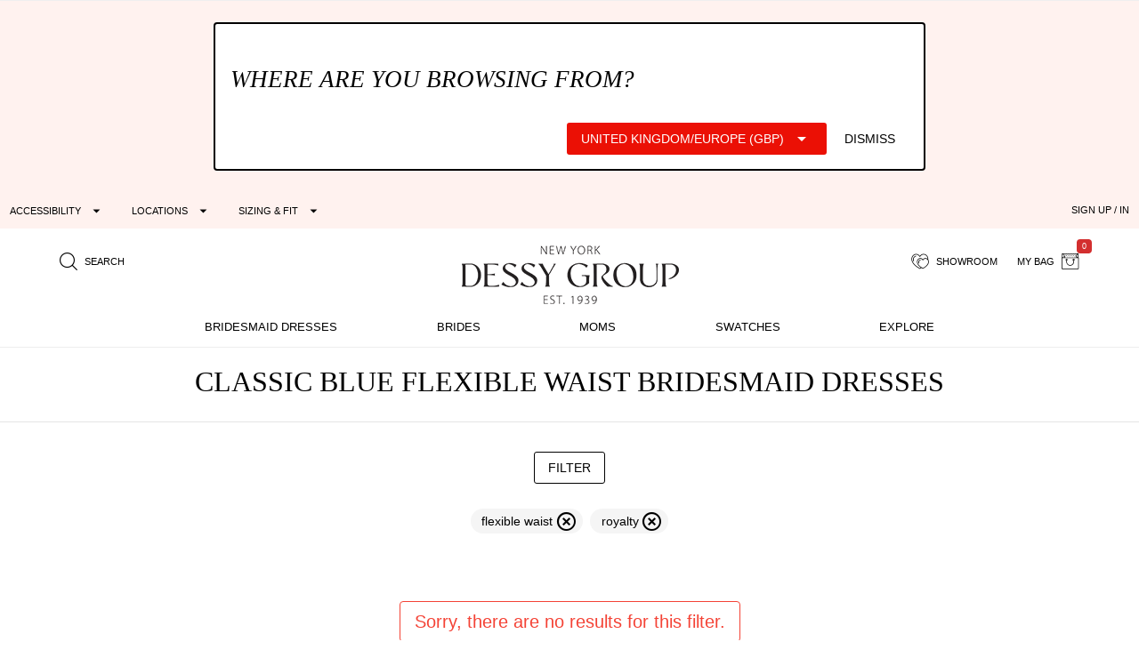

--- FILE ---
content_type: application/javascript; charset=UTF-8
request_url: https://prod.dessy.dev/dessy-statics/js/webpackPLP.b94ccbc6.js
body_size: 5149
content:
(window["webpackJsonp"]=window["webpackJsonp"]||[]).push([[47],{"2f627":function(t,e,r){"use strict";r.d(e,"a",(function(){return s}));r("14d9");function s(t,e,r){var s=[];let a=0;return r.forEach((function(r){a++,a>=t&&a<=e&&s.push(r)})),s}},9349:function(t,e,r){"use strict";r.r(e);var s=function(){var t=this,e=t._self._c;return e("div",[t.ProductListingData.IsLoaded?t.ProductListingData.IsHealthy?e("div",[e("div",{domProps:{innerHTML:t._s(t.ProcessHeaderImages(t.ProductListingData.PageHeaderHtml))}}),e("q-layout",{attrs:{view:"lHh lpR fFf"}},[e("FilterContainer",{attrs:{ShowFilter:t.ShowFilter,FilterData:t.ProductListingData.ProductFilterResponse,FilterOptions:t.ProductListingData.FilterOptions},on:{StateChanged:t.FilterDrawerChanged}}),t.IsBMDress&&t.IsFirstPage&&t.ShowExtraFamilyColors&&t.HasItems?[!t.IsColor&&t.ShowColorFamilySwatches?e("ColorFamily",{attrs:{SubUrl:"/in-stock/bridesmaid-dresses",ColorFamilies:t.ProductListingData.ProductFilterResponse.ColorFamilies}}):e("div",{staticClass:"q-pa-md text-center max-width-1500 max-centered"},t._l(t.ProductListingData.ProductFilterResponse.Colors,(function(r){return e("smart-link",{key:r.Id,staticClass:"swatch-basics round-swatch",class:t.SwatchSize(r),style:"display: inline-block; background-color:#"+r.HexColor,attrs:{title:"styles in "+r.Name,"data-pattern-id":r.Id,to:t.ColorSpecificUrl(r)}})})),1)]:t._e(),e("div",{staticClass:"q-pa-sm flex flex-center"},[t.ShowFilterButton?e("q-btn",{staticClass:"q-ma-md",attrs:{label:"filter",color:"lm-darkest",outline:""},on:{click:function(e){t.ShowFilter=!t.ShowFilter}}}):e("div",{staticClass:"fit"},[t._e()],1),e("q-pagination",{directives:[{name:"show",rawName:"v-show",value:t.ProductListingData.ProductFilterResponse.TotalPages>1,expression:"ProductListingData.ProductFilterResponse.TotalPages > 1"}],staticClass:"q-ma-md",attrs:{"aria-label":"Pagination","to-fn":t.PaginationTo,color:"white","text-color":"black","active-color":t.PaginationColor(),"active-text-color":"white",flat:"",max:t.ProductListingData.ProductFilterResponse.TotalPages,"max-pages":5,"boundary-numbers":!0,"direction-links":!1,"icon-prev":"keyboard_arrow_left","icon-next":"keyboard_arrow_right"},model:{value:t.CurrentPage,callback:function(e){t.CurrentPage=e},expression:"CurrentPage"}})],1),t.ShowBuckets?e("div",{staticClass:"q-px-md q-pt-md q-ma-md",staticStyle:{border:"solid 1px #eee"},on:{click:t.SaveDebugFilter}},[t._l(t.BucketsFilterArray,(function(r,s){return e("div",{key:s,staticClass:"q-mr-md q-mb-md",staticStyle:{display:"inline-block"},attrs:{Item:r}},[e("q-badge",{staticClass:"q-pa-sm",staticStyle:{"border-radius":"5px"},attrs:{color:"light-blue-2","text-color":"black"}},[t._v(t._s(r))])],1)})),t.IsColorFamily?e("q-badge",{staticClass:"q-pa-sm",staticStyle:{"border-radius":"5px"},attrs:{color:"blue-grey-7","text-color":"white"}},[t._v(t._s(t.ColorFamily))]):t._e(),t.IsColor?e("q-badge",{staticClass:"q-pa-sm",staticStyle:{"border-radius":"5px"},attrs:{color:"indigo-2","text-color":"black"}},[t._v(t._s(t.Color))]):t._e()],2):t._e(),t.IsFirstPage&&t.ShowFilterButton?e("div",{staticClass:"row flex-center"},t._l(t.ProductListingData.ProductFilterResponse.RemovableFilterOptions,(function(r){return e("smart-link",{key:r.Term,attrs:{to:r.Url,"aria-label":"remove filter "+r.Name}},[e("q-chip",{attrs:{"icon-right":"cancel",color:"lm-grey-2","text-color":"lm-darkest"}},["colorfamily"==r.Type?e("q-avatar",{class:t.ChipColor(r.Name)}):t._e(),t._v("\n            "+t._s(t.ChipText(r.Type,r.Name))+"\n    ")],1)],1)})),1):t._e(),e("br",{staticStyle:{clear:"both"}}),t.HasItems?e("div",[e("div",{staticClass:"max-centered max-width-1600"},[e("Products",{attrs:{ForceLazyLoad:!1,ShowOtherColors:t.ShowExtraColors,Items:t.GetSubset(1,12,t.ProductListingData.ProductFilterResponse.Items),ImageSize:t.ImageSize,ImageModifier:t.ImageModifier,OuterClasses:"row",ItemClasses:t.CssClass}}),t.ProductListingData.ProductFilterResponse.Items.length>12?e("div",[t.ShowFlippityAd?e("div",{staticClass:"text-center q-my-lg",staticStyle:{"font-size":"1.1em"}},[e("div",{staticClass:"q-px-sm q-pb-md"},[e("div",{staticClass:"row max-centered max-width-600 q-pa-md",staticStyle:{border:"solid 2px #efefef"}},[e("div",{staticClass:"col-xs-2 col-md-3"},[e("div",{staticClass:"row items-center",staticStyle:{height:"100%"}},[e("div",{staticClass:"col-12 text-right q-pr-md"},[e("img",{staticClass:"max-centered swing-flippity",staticStyle:{"max-width":"55px"},attrs:{src:"https://res.cloudinary.com/dessy/image/upload/v1758733670/s/i/assets/flippity-finger_oyumma.png"}})])])]),e("div",{staticClass:"col-xs-8 q-pt-xs col-md-6",staticStyle:{"font-size":".9em"}},[e("strong",[t._v("Flippity: A New Way To Shop")]),e("br"),t._v("\n                 Your dream dress is a swipe away.\n            ")]),e("div",{staticClass:"col-xs-2 col-md-3"},[e("div",{staticClass:"row items-center",staticStyle:{height:"100%"}},[e("q-btn",{attrs:{outline:"",dense:"",color:"lm-darkest",label:"Try It Now",type:"a",href:"/flip-bridesmaid-dresses/?src=plp-tryflippitynewshop"}})],1)])])])]):t._e(),e("Products",{attrs:{ForceLazyLoad:!0,ShowOtherColors:t.ShowExtraColors,Items:t.GetSubset(13,999,t.ProductListingData.ProductFilterResponse.Items),ImageSize:t.ImageSize,ImageModifier:t.ImageModifier,OuterClasses:"row",ItemClasses:t.CssClass}})],1):t._e()],1)]):e("div",{staticClass:"text-center"},[e("q-badge",{staticClass:"text-1d25em q-pa-md q-my-xl",attrs:{outline:"",color:"red",label:"Sorry, there are no results for this filter."}})],1),e("div",{staticClass:"row max-width-500 q-mb-xl max-centered"},[e("div",{staticClass:"col-xs-6 q-pa-sm"},[t.ShowRelativeButton(-1)?e("q-btn",{directives:[{name:"ripple",rawName:"v-ripple"}],staticClass:"text-lm-darkest bg-lm-grey-lightest full-width",staticStyle:{border:"solid 1px #888"},attrs:{to:t.GetPaginatedUrlRelative(-1),flat:""}},[e("q-icon",{attrs:{name:"keyboard_arrow_left",alt:"previous page arrow"}}),t._v(" previous\n                ")],1):t._e()],1),e("div",{staticClass:"col-xs-6 q-pa-sm"},[t.ShowRelativeButton(1)?e("q-btn",{directives:[{name:"ripple",rawName:"v-ripple"}],staticClass:"text-lm-darkest bg-lm-grey-lightest full-width",staticStyle:{border:"solid 1px #888"},attrs:{to:t.GetPaginatedUrlRelative(1),flat:""}},[t._v("\n                  next "),e("q-icon",{attrs:{name:"keyboard_arrow_right",alt:"next page arrow"}})],1):t._e()],1)]),1===t.CurrentPage&&t.HasItems?e("div",{staticClass:"q-mx-lg"},[e("div",{class:t.FooterClasses,domProps:{innerHTML:t._s(t.ProductListingData.PageFooterHtml)}})]):t._e(),t.HasItems?e("q-separator",{staticClass:"q-my-xl"}):t._e(),t.HasItems?e("div",{staticClass:"text-center text-lm-darkest q-mb-xl keyboard-hint"},[t._v("\n              Hint - you can use your keyboard to:\n              "),e("div",{staticClass:"q-mt-sm"},[e("q-icon",{staticClass:"keyboard-box q-mx-sm",staticStyle:{"margin-top":"-4px"},attrs:{name:"icon-cheveron-left"}}),e("q-icon",{staticClass:"keyboard-box",staticStyle:{"margin-top":"-4px"},attrs:{name:"icon-cheveron-right"}}),t._v("\n                to move between pages,\n                "),e("span",{staticClass:"keyboard-box text-d85em q-ml-xs"},[t._v("F")]),t._v(" to load the filter,\n                "),e("span",{staticClass:"keyboard-box text-d85em q-ml-xs"},[t._v("R")]),t._v(" to jump down one row\n              ")],1)]):t._e()],2)],1):e("div",{staticClass:"q-pa-xl text-center"},[t._m(0)]):e("div",{staticClass:"text-center",staticStyle:{"font-size":"2em","line-height":"5em"}},[t._v("\n    loading\n  ")])])},a=[function(){var t=this,e=t._self._c;return e("div",{staticStyle:{padding:"40px 20px"}},[e("div",{staticStyle:{"max-width":"250px",margin:"20px auto"}}),e("h1",{staticStyle:{"font-style":"italic","text-align":"center"}},[t._v("We've Experienced an Issue")]),e("div",{staticStyle:{"text-align":"center"}},[t._v("Please "),e("a",{staticStyle:{color:"black"},attrs:{href:"javascript:location.reload()"}},[t._v("try again")]),t._v(" or "),e("a",{staticStyle:{color:"black"},attrs:{href:"/"}},[t._v("visit our homepage")])])])}];r("14d9");function i(t,e,r){if(null==e||0===e.length)return{};const s=e.map((function(t,e){return{"@type":"ListItem",position:e+1,url:r+t.DetailsUrl,name:t.Name,image:"https://static.dessy.com"+t.Image.replace("-imagesize","-xbig")}}));return{plpItemList:{type:"application/ld+json",innerHTML:JSON.stringify({"@context":"https://schema.org","@type":"ItemList",name:t,itemListOrder:"https://schema.org/ItemListOrderAscending",numberOfItems:e.length,itemListElement:s})}}}var o=r("2f627"),l=r("a5f2"),n=function(){var t=this,e=t._self._c;return e("div",{staticClass:"text-center q-mt-lg"},t._l(t.ComputedColors,(function(r){return e("CircleSwatch",{key:r.Url,staticClass:"q-pa-none q-mb-md text-uppercase text-overline",attrs:{ColorName:r.ColorName,ColorClass:r.ColorClass,Url:t.SubUrl+"-in-"+r.Url}})})),1)},c=[],u=r("b82d"),d={props:{ColorFamilies:Array,SubUrl:String},components:{CircleSwatch:u["a"]},computed:{ComputedColors:function(){const t=this;let e=[];return this.Colors.forEach((function(r){t.ColorFamilies.includes(r.ColorName.toLowerCase().substring(0,r.ColorName.length-1))&&e.push(r)})),e}},data(){return{Colors:[{ColorName:"Pinks",ColorClass:"cf-bg-pink",Url:"pinks/"},{ColorName:"Reds",ColorClass:"cf-bg-red",Url:"reds/"},{ColorName:"Oranges",ColorClass:"cf-bg-orange",Url:"oranges/"},{ColorName:"Yellows",ColorClass:"cf-bg-yellow",Url:"yellows/"},{ColorName:"Greens",ColorClass:"cf-bg-green",Url:"greens/"},{ColorName:"Blues",ColorClass:"cf-bg-blue",Url:"blues/"},{ColorName:"Purples",ColorClass:"cf-bg-purple",Url:"purples/"},{ColorName:"Browns",ColorClass:"cf-bg-brown",Url:"browns/"},{ColorName:"Neutrals",ColorClass:"cf-bg-neutral",Url:"neutrals/"},{ColorName:"Blacks",ColorClass:"cf-bg-black",Url:"blacks/"},{ColorName:"Grays",ColorClass:"cf-bg-gray",Url:"grays/"},{ColorName:"Whites",ColorClass:"cf-bg-white",Url:"whites/"},{ColorName:"Nudes",ColorClass:"cf-bg-nude",Url:"nude/"},{ColorName:"Florals",ColorClass:"cf-bg-print",Url:"florals/"}]}}},g=d,h=r("2877"),m=Object(h["a"])(g,n,c,!1,null,null,null),p=m.exports,C={name:"PageIndex",components:{FilterContainer:()=>Promise.all([r.e(92),r.e(178)]).then(r.bind(null,"64a9")),SuitShopFilter:()=>Promise.all([r.e(3),r.e(141)]).then(r.bind(null,"41e5")),Products:()=>r.e(119).then(r.bind(null,"8174")),ColorFamily:p},meta(){return{title:this.ProductListingData.IsHealthy?this.PageTitle:"Loading Data",script:this.ProductListingData.IsHealthy?i(this.PageTitle,this.ProductListingData.ProductFilterResponse.Items,"https://"+this.CanonicalHostname):{},meta:{description:{name:"description",content:this.ProductListingData.IsHealthy?this.MetaDescription:"Loading Data"},ogtitle:{property:"og:title",content:this.ProductListingData.IsHealthy?this.PageTitle:"Loading Data"},ogdesc:{property:"og:description",content:this.ProductListingData.IsHealthy?this.MetaDescription:"Loading Data"}}}},preFetch({store:t,currentRoute:e,previousRoute:r,redirect:s,ssrContext:a}){if(t.state.Structure.UseLazyContent)return null;{const r=t.state.Structure.SiteLocale.SiteCountryCode,s=t.state.Structure.SiteLocale.SiteCurrencyCode,a=t.state.Account.IsAuthenticated;var i=t.dispatch("ProductListings/GET_PRODUCT_LISTING_DATA",{IsAuthenticated:a,CountryCode:r,CurrencyCode:s,Url:e.fullPath});return i.catch((function(){})),i}},destroyed(){document.onkeydown=null,document.onkeyup=null},mounted(){const t=17,e=91,r=18;this.$store.state.Structure.UseLazyContent?this.LoadPage():this.RegisterGA4();var s=this;document.onkeyup=function(a){if(s.AnyModalOpen)return;a=a||window.event;const i=a.keyCode;s.CtrlCmdActive=!1,i!==t&&i!==e||(s.CtrlCmdActive=!1),i===r&&(s.AltKeyActive=!1)},document.onkeydown=function(a){if(s.AnyModalOpen)return;a=a||window.event;const i=37,o=39,l=70,n=49,c=48,u=82,d=a.keyCode,g=d===r,h=d===t||d===e;h?s.CtrlCmdActive=!0:g||s.AltKeyActive?s.AltKeyActive=!0:(d===c?s.CurrentPage=s.ProductListingData.ProductFilterResponse.TotalPages:d===n?s.CurrentPage=1:d!==u||s.CtrlCmdActive?d===i&&s.CurrentPage>1?s.PreviousPage():d===o&&s.CurrentPage<s.ProductListingData.ProductFilterResponse.TotalPages?s.NextPage():d!==l||s.CtrlCmdActive||(s.ShowFilter=!s.ShowFilter):s.ScrollToNextRow(),s.CtrlCmdActive&&!h&&(s.CtrlCmdActive=!1))},Object(l["a"])(this.$store,["favorites"]),window.fbq("track","ViewContent"),window.pintrk("track","viewcategory")},props:{Url:String,QS:Object,Page:Number,ImageModifier:{default:"",type:String},ImageSize:{default:"big",type:String},CssClass:String},watch:{FullUrl(){this.LoadPage()}},computed:{IsFirstPage(){return 1===this.CurrentPage},CanonicalHostname(){return this.$store.state.Structure.CanonicalHostname},ShowFlippityAd(){return this.IsBMDress},ShowFilterButton(){return!this.IsTuxedosAndSuits},IsTuxedosAndSuits(){return this.BucketsFilterArray.includes("tuxedosandsuits")},HasItems(){return this.ProductListingData.ProductFilterResponse.Items.length>0},ShowBuckets(){return this.$store.state.Structure.DebugModes.includes("plp-buckets")},AnyModalOpen(){return this.$store.state.Structure.ShowSearchModal||this.$store.state.Structure.ShowCartDrawer||this.ShowFilter},ShowExtraFamilyColors(){return this.IsMens||this.IsColorFamily&&!this.IsLWD||this.IsInStock||this.IsSale},ShowExtraColors(){return this.IsMens||this.IsColorFamily||this.IsInStock||this.IsSale},IsLWD(){return this.BucketsFilterArray.includes("lwd")},Color(){return this.ProductListingData.FilterOptions.Color},ColorFamily(){return this.ProductListingData.FilterOptions.ColorFamily},IsColor(){return this.Color.length>0},IsColorFamily(){return this.ColorFamily.length>0},BucketsFilterArray(){return this.ProductListingData.FilterOptions.Bucket.split("+")},IsBMDress(){return this.BucketsFilterArray.includes("bridesmaid")},ShowColorFamilySwatches(){return!this.IsColorFamily},IsInStock(){return this.BucketsFilterArray.includes("quickdelivery")},IsMens(){return this.BucketsFilterArray.includes("ties")||this.BucketsFilterArray.includes("vests")||this.BucketsFilterArray.includes("pocketsquares")||this.BucketsFilterArray.includes("mensaccessories")},IsSale(){return this.BucketsFilterArray.includes("sale")},SupportsWebp(){return this.$store.state.Structure.SupportsWebp},CurrentPage:{get(){return this.ProductListingData.FilterOptions.ActivePage},set(){}},FullUrl(){var t=this.QSObjToString(this.QS);return this.Url+(t.length>0?"?"+t:"")},MetaTitle(){var t=this.ProductListingData.H1Title;return"undefined"===typeof t||null==t||0===t.length?this.PageTitle:t},PageTitle(){return null!=this.ProductListingData.PageTitle?this.ProductListingData.PageTitle:this.ProductListingData.ProductFilterResponse.PageTitle},MetaDescription(){return this.ProductListingData.MetaDescription},ProductListingData(){return Object.freeze(this.$store.state.ProductListings.ProductListingData)}},methods:{FooterClasses(){return this.IsTuxedosAndSuits?"":"max-centered max-width-1000"},RegisterGA4(){const t=this.$store.state.Structure.SiteLocale.SiteCurrencyCode;let e=this.ProductListingData.ProductFilterResponse.Items,r=[],s=0;e.forEach((function(t){r.push({index:s,item_id:t.StyleCode,item_name:t.Name,item_brand:t.Line.Name,item_variant:t.Color,price:t.DisplayPrice,quantity:1}),s++}));let a={currency:t,items:r};window.gtag("event","view_item_list",a)},SwatchSize(){const t=this.Url;return t.indexOf("-floral")>0?"xxxlarge-swatch":"xxlarge-swatch"},NextPage(){this.$router.push(this.GetPaginatedUrlRelative(1))},PreviousPage(){this.$router.push(this.GetPaginatedUrlRelative(-1))},FilterDrawerChanged(t){this.ShowFilter=t},SaveDebugFilter(){let t=[];this.BucketsFilterArray.forEach((function(e){0!==e.indexOf("displaydessy")&&t.push(e)}));let e=t.join("+"),r=0===this.ColorFamily.length?"all":this.ColorFamily,s=0===this.Color.length?"all":this.Color;prompt("Flter Options",e+"|"+r+"|"+s)},ChipColor(t){switch(t){case"red":return"cf-bg-red";case"pink":return"cf-bg-pink";case"purple":return"cf-bg-purple";case"blue":return"cf-bg-blue";case"green":return"cf-bg-green";case"yellow":return"cf-bg-yellow";case"orange":return"cf-bg-orange";case"brown":return"cf-bg-brown";case"gray":return"cf-bg-gray";case"neutral":return"cf-bg-neutral";case"black":return"cf-bg-black";case"white":return"cf-bg-white";case"nude":return"cf-bg-nude";case"floral":return"cf-bg-floral"}return t},ChipText(t,e){return"colorfamily"===t?"shades of "+e:"search"===t||"size"===t?t+" "+e:e},PaginationTo(t){return this.GetPaginatedUrl(t)},ColorSpecificUrl(t){return(this.IsInStock?"/in-stock/":"/")+t.UrlFragment+"-bridesmaid-dresses"+(this.IsSale?"/sale/":"/")},GetSubset:o["a"],ShowRelativeButton(t){const e=this.ProductListingData.ProductFilterResponse.TotalPages,r=this.CurrentPage+t;return t>0&&r<=e||t<0&&r>=1},GetPaginatedUrlRelative(t){return this.GetPaginatedUrl(this.CurrentPage+t)},GetPaginatedUrl(t){let e="";if(1===t)e=this.RemoveURLParameter(this.FullUrl,"page");else{const r=this.RemoveURLParameter(this.FullUrl,"page");e=r+(r.indexOf("?")>-1?"&":"?")+"page="+t}return e},ScrollToNextRow(){var t=this;const e=this.ProductListingData.ProductFilterResponse.TotalPages,r=window.pageYOffset||document.documentElement.scrollTop,s=document.getElementsByClassName("pl-moose-container");let a=-1;for(var i=0;i<s.length;i++){var o=s[i].getBoundingClientRect(),l=o.top;-1===a&&(a=l);var n=t.CurrentPage>1&&0===r;if(n&&l!==a||!n&&l-20>0)return void window.scrollTo({top:l+r,left:0,behavior:"smooth"})}this.CurrentPage<e&&this.NextPage()},URLParamExists(t,e){return t.indexOf(e+"=")>-1},RemoveURLParameter(t,e){var r=t.split("?");if(r.length>=2){for(var s=encodeURIComponent(e)+"=",a=r[1].split(/[&;]/g),i=a.length;i-- >0;)-1!==a[i].lastIndexOf(s,0)&&a.splice(i,1);return r[0]+(a.length>0?"?"+a.join("&"):"")}return t},LoadPage(){const t=this;this.URLParamExists(this.FullUrl,"page")||(this.CurrentPage=1);var e=this.$store;const r=e.state.Structure.SiteLocale.SiteCountryCode,s=e.state.Structure.SiteLocale.SiteCurrencyCode,a=e.state.Account.IsAuthenticated;var i=location.pathname+location.search;e.dispatch("ProductListings/GET_PRODUCT_LISTING_DATA",{IsAuthenticated:a,CountryCode:r,CurrencyCode:s,Url:i}).then((function(){Object(l["a"])(e,["favorites"]),t.RegisterGA4()}))},PaginationColor(){return this.$q.dark.mode?"pink-5":"grey-10"},ReplaceAll(t,e,r){return t.split(e).join(r)},ProcessHeaderImages(t){let e=this.CurrentPage>1||null===t?"":this.ReplaceAll(t,/src="\//g,'src="https://static.dessy.com/');return e=this.ReplaceAll(e,"top-head","top-head text-13px q-pa-md"),e=this.ReplaceAll(e,'"row','"row justify-center'),e=this.ReplaceAll(e,"show-for-large-up","gt-sm"),e=this.ReplaceAll(e,"hide-for-large-up","lt-md"),e=this.ReplaceAll(e,"small-centered",""),e=this.ReplaceAll(e,"small-","col-xs-"),e=this.ReplaceAll(e,"large-","col-md-"),e=this.ReplaceAll(e,"column",""),e.indexOf("/op/")>-1&&this.SupportsWebp&&(e=this.ReplaceAll(e,".jpg",".webp")),e},QSObjToString(t){if(null==t)return"";var e=[];const r=Object.keys(t);if(0===r.length)return"";for(const s of r)e.push(s+"="+t[s]);return e.join("&")}},data(){return{LocalCurrentPage:1,AltKeyActive:!1,CtrlCmdActive:!1,IsReady:!1,ShowFilter:!1,Items:[],PageHeaderHtml:"<strong></strong>"}}},y=C,f=r("4d5a"),b=r("9c40"),v=r("3b16"),S=r("58a8"),P=r("b047"),w=r("cb32"),x=r("0016"),F=r("eb85"),I=r("714f"),k=r("eebe"),L=r.n(k),_=Object(h["a"])(y,s,a,!1,null,null,null);e["default"]=_.exports;L()(_,"components",{QLayout:f["a"],QBtn:b["a"],QPagination:v["a"],QBadge:S["a"],QChip:P["a"],QAvatar:w["a"],QIcon:x["a"],QSeparator:F["a"]}),L()(_,"directives",{Ripple:I["a"]})},b82d:function(t,e,r){"use strict";var s=function(){var t=this,e=t._self._c;return e("smart-link",{staticClass:"q-mr-md text-lm-darkest display-inline-block",attrs:{to:t.Url}},[e("div",{staticClass:"swatch-basics round-swatch",class:t.ColorClass+" "+t.SizeClass,style:t.BackgroundStyle}),e("br"),t._v("\n    "+t._s(t.ColorName)+"\n")])},a=[],i={computed:{BackgroundStyle(){return this.Image.length>0?"background-size: cover; background-image: url('"+this.Image+"')":this.Hex.length>0?"background-color: "+this.Hex:""}},props:{Url:String,Hex:{default:"",type:String},Image:{default:"",type:String},SizeClass:{default:"xxxlarge-swatch",type:String},ColorClass:{default:"",type:String},ColorName:String}},o=i,l=r("2877"),n=Object(l["a"])(o,s,a,!1,null,null,null);e["a"]=n.exports}}]);

--- FILE ---
content_type: application/javascript; charset=UTF-8
request_url: https://prod.dessy.dev/dessy-statics/js/92.1b6c3645.js
body_size: 6778
content:
(window["webpackJsonp"]=window["webpackJsonp"]||[]).push([[92],{"0170":function(t,i,e){"use strict";var s=e("2b0e"),o=e("87e8"),a=e("e277");i["a"]=s["a"].extend({name:"QItemLabel",mixins:[o["a"]],props:{overline:Boolean,caption:Boolean,header:Boolean,lines:[Number,String]},computed:{classes(){return{"q-item__label--overline text-overline":this.overline,"q-item__label--caption text-caption":this.caption,"q-item__label--header":this.header,ellipsis:1===parseInt(this.lines,10)}},style(){if(void 0!==this.lines&&parseInt(this.lines,10)>1)return{overflow:"hidden",display:"-webkit-box","-webkit-box-orient":"vertical","-webkit-line-clamp":this.lines}}},render(t){return t("div",{staticClass:"q-item__label",style:this.style,class:this.classes,on:{...this.qListeners}},Object(a["c"])(this,"default"))}})},"1c1c":function(t,i,e){"use strict";var s=e("2b0e"),o=e("b7fa"),a=e("87e8"),r=e("e277");i["a"]=s["a"].extend({name:"QList",mixins:[a["a"],o["a"]],props:{bordered:Boolean,dense:Boolean,separator:Boolean,padding:Boolean,tag:{type:String,default:"div"}},computed:{classes(){return"q-list"+(!0===this.bordered?" q-list--bordered":"")+(!0===this.dense?" q-list--dense":"")+(!0===this.separator?" q-list--separator":"")+(!0===this.isDark?" q-list--dark":"")+(!0===this.padding?" q-list--padding":"")}},render(t){return t(this.tag,{class:this.classes,on:{...this.qListeners}},Object(r["c"])(this,"default"))}})},"3b73":function(t,i,e){"use strict";e("3c65"),e("14d9");var s=e("2b0e"),o=e("66e5"),a=e("4074"),r=e("0170"),n=e("0016"),h=e("e9c1"),l=e("eb85"),c=e("8716"),d=e("463c"),u=e("7ee0"),p=e("b7fa"),_=e("d882"),b=e("e277"),m=e("d54d"),v=e("1732");const g="q:expansion-item:close",y=Object.keys(c["b"]);i["a"]=s["a"].extend({name:"QExpansionItem",mixins:[p["a"],d["a"],u["a"]],props:{...c["b"],icon:String,label:String,labelLines:[Number,String],caption:String,captionLines:[Number,String],dense:Boolean,toggleAriaLabel:String,expandIcon:String,expandedIcon:String,expandIconClass:[Array,String,Object],duration:Number,headerInsetLevel:Number,contentInsetLevel:Number,expandSeparator:Boolean,defaultOpened:Boolean,hideExpandIcon:Boolean,expandIconToggle:Boolean,switchToggleSide:Boolean,denseToggle:Boolean,group:String,popup:Boolean,headerStyle:[Array,String,Object],headerClass:[Array,String,Object]},data(){return{showing:void 0!==this.value?this.value:this.defaultOpened}},watch:{showing(t){!0===t&&void 0!==this.group&&this.$root.$emit(g,this)},group(t,i){void 0!==t&&void 0===i?this.$root.$on(g,this.__eventHandler):void 0===t&&void 0!==i&&this.$root.$off(g,this.__eventHandler)}},computed:{classes(){return"q-expansion-item--"+(!0===this.showing?"expanded":"collapsed")+" q-expansion-item--"+(!0===this.popup?"popup":"standard")},contentStyle(){if(void 0!==this.contentInsetLevel){const t=!0===this.$q.lang.rtl?"Right":"Left";return{["padding"+t]:56*this.contentInsetLevel+"px"}}},hasLink(){return!0!==this.disable&&(void 0!==this.href||void 0!==this.to&&null!==this.to&&""!==this.to)},linkProps(){const t={};return y.forEach((i=>{t[i]=this[i]})),t},isClickable(){return!0===this.hasLink||!0!==this.expandIconToggle},expansionIcon(){return void 0!==this.expandedIcon&&!0===this.showing?this.expandedIcon:this.expandIcon||this.$q.iconSet.expansionItem[!0===this.denseToggle?"denseIcon":"icon"]},activeToggleIcon(){return!0!==this.disable&&(!0===this.hasLink||!0===this.expandIconToggle)},headerSlotScope(){return{expanded:!0===this.showing,detailsId:this.targetUid,toggle:this.toggle,show:this.show,hide:this.hide}},toggleAriaAttrs(){const t=void 0!==this.toggleAriaLabel?this.toggleAriaLabel:this.$q.lang.label[!0===this.showing?"collapse":"expand"](this.label);return{role:"button","aria-expanded":!0===this.showing?"true":"false","aria-controls":this.targetUid,"aria-label":t}}},methods:{__onHeaderClick(t){!0!==this.hasLink&&this.toggle(t),this.$emit("click",t)},__toggleIconKeyboard(t){13===t.keyCode&&this.__toggleIcon(t,!0)},__toggleIcon(t,i){!0!==i&&void 0!==this.$refs.blurTarget&&this.$refs.blurTarget.focus(),this.toggle(t),Object(_["l"])(t)},__eventHandler(t){this!==t&&this.group===t.group&&this.hide()},__getToggleIcon(t){const i={staticClass:"q-focusable relative-position cursor-pointer"+(!0===this.denseToggle&&!0===this.switchToggleSide?" items-end":""),class:this.expandIconClass,props:{side:!0!==this.switchToggleSide,avatar:this.switchToggleSide}},e=[t(n["a"],{staticClass:"q-expansion-item__toggle-icon",class:void 0===this.expandedIcon&&!0===this.showing?"q-expansion-item__toggle-icon--rotated":void 0,props:{name:this.expansionIcon}})];return!0===this.activeToggleIcon&&(Object.assign(i,{attrs:{tabindex:0,...this.toggleAriaAttrs},on:Object(m["b"])(this,"inpExt",{click:this.__toggleIcon,keyup:this.__toggleIconKeyboard})}),e.unshift(t("div",{ref:"blurTarget",staticClass:"q-expansion-item__toggle-focus q-icon q-focus-helper q-focus-helper--rounded",attrs:{tabindex:-1}}))),t(a["a"],i,e)},__getHeader(t){let i;void 0!==this.$scopedSlots.header?i=[].concat(this.$scopedSlots.header(this.headerSlotScope)):(i=[t(a["a"],[t(r["a"],{props:{lines:this.labelLines}},[this.label||""]),this.caption?t(r["a"],{props:{lines:this.captionLines,caption:!0}},[this.caption]):null])],this.icon&&i[!0===this.switchToggleSide?"push":"unshift"](t(a["a"],{props:{side:!0===this.switchToggleSide,avatar:!0!==this.switchToggleSide}},[t(n["a"],{props:{name:this.icon}})]))),!0!==this.disable&&!0!==this.hideExpandIcon&&i[!0===this.switchToggleSide?"unshift":"push"](this.__getToggleIcon(t));const e={ref:"item",style:this.headerStyle,class:this.headerClass,props:{dark:this.isDark,disable:this.disable,dense:this.dense,insetLevel:this.headerInsetLevel}};return!0===this.isClickable&&(e.props.clickable=!0,!0===this.hasLink?Object.assign(e.props,this.linkProps):e.attrs=this.toggleAriaAttrs,e.on={...this.qListeners,click:this.__onHeaderClick}),t(o["a"],e,i)},__getContent(t){const i=[this.__getHeader(t),t(h["a"],{props:{duration:this.duration},on:Object(m["b"])(this,"slide",{show:()=>{this.$emit("after-show")},hide:()=>{this.$emit("after-hide")}})},[t("div",{staticClass:"q-expansion-item__content relative-position",style:this.contentStyle,attrs:{id:this.targetUid},directives:[{name:"show",value:this.showing}]},Object(b["c"])(this,"default"))])];return this.expandSeparator&&i.push(t(l["a"],{staticClass:"q-expansion-item__border q-expansion-item__border--top absolute-top",props:{dark:this.isDark}}),t(l["a"],{staticClass:"q-expansion-item__border q-expansion-item__border--bottom absolute-bottom",props:{dark:this.isDark}})),i}},render(t){return t("div",{staticClass:"q-expansion-item q-item-type",class:this.classes},[t("div",{staticClass:"q-expansion-item__container relative-position"},this.__getContent(t))])},created(){void 0!==this.group&&this.$root.$on(g,this.__eventHandler),this.targetUid=`e_${Object(v["a"])()}`},beforeDestroy(){void 0!==this.group&&this.$root.$off(g,this.__eventHandler)}})},4074:function(t,i,e){"use strict";var s=e("2b0e"),o=e("87e8"),a=e("e277");i["a"]=s["a"].extend({name:"QItemSection",mixins:[o["a"]],props:{avatar:Boolean,thumbnail:Boolean,side:Boolean,top:Boolean,noWrap:Boolean},computed:{classes(){const t=this.avatar||this.side||this.thumbnail;return{"q-item__section--top":this.top,"q-item__section--avatar":this.avatar,"q-item__section--thumbnail":this.thumbnail,"q-item__section--side":t,"q-item__section--nowrap":this.noWrap,"q-item__section--main":!t,["justify-"+(this.top?"start":"center")]:!0}}},render(t){return t("div",{staticClass:"q-item__section column",class:this.classes,on:{...this.qListeners}},Object(a["c"])(this,"default"))}})},4983:function(t,i,e){"use strict";var s=e("2b0e"),o=e("3980"),a=e("ed5e"),r=e("75c3"),n=e("7937"),h=e("0831"),l=e("e277"),c=e("d54d"),d=e("1c16"),u=e("b7fa"),p=e("f376");const _=t=>t>=250?50:Math.ceil(t/5),b=["vertical","horizontal"],m={vertical:{offset:"offsetY",scroll:"scrollTop",dir:"down",dist:"y"},horizontal:{offset:"offsetX",scroll:"scrollLeft",dir:"right",dist:"x"}};i["a"]=s["a"].extend({name:"QScrollArea",mixins:[u["a"]],directives:{TouchPan:r["a"]},props:{thumbStyle:Object,verticalThumbStyle:Object,horizontalThumbStyle:Object,barStyle:[Array,String,Object],verticalBarStyle:[Array,String,Object],horizontalBarStyle:[Array,String,Object],contentStyle:[Array,String,Object],contentActiveStyle:[Array,String,Object],delay:{type:[String,Number],default:1e3},visible:{type:Boolean,default:null},horizontal:Boolean,tabindex:[String,Number]},data(){return{tempShowing:!1,panning:!1,hover:!1,container:{vertical:0,horizontal:0},scroll:{vertical:{position:0,size:0},horizontal:{position:0,size:0}}}},computed:{classes(){return"q-scrollarea"+(!0===this.isDark?" q-scrollarea--dark":"")},verticalScrollPercentage(){const t=this.scroll.vertical.size-this.container.vertical;if(t<=0)return 0;const i=Object(n["a"])(this.scroll.vertical.position/t,0,1);return Math.round(1e4*i)/1e4},horizontalScrollPercentage(){const t=this.scroll.horizontal.size-this.container.horizontal;if(t<=0)return 0;const i=Object(n["a"])(Math.abs(this.scroll.horizontal.position)/t,0,1);return Math.round(1e4*i)/1e4},verticalThumbHidden(){return!0!==(null===this.visible?this.hover:this.visible)&&!1===this.tempShowing&&!1===this.panning||this.scroll.vertical.size<=this.container.vertical+1},horizontalThumbHidden(){return!0!==(null===this.visible?this.hover:this.visible)&&!1===this.tempShowing&&!1===this.panning||this.scroll.horizontal.size<=this.container.horizontal+1},verticalThumbStart(){return this.verticalScrollPercentage*(this.container.vertical-this.verticalThumbSize)},horizontalThumbStart(){return this.horizontalScrollPercentage*(this.container.horizontal-this.horizontalThumbSize)},verticalThumbSize(){return Math.round(Object(n["a"])(this.container.vertical*this.container.vertical/this.scroll.vertical.size,_(this.container.vertical),this.container.vertical))},horizontalThumbSize(){return Math.round(Object(n["a"])(this.container.horizontal*this.container.horizontal/this.scroll.horizontal.size,_(this.container.horizontal),this.container.horizontal))},verticalStyle(){return{...this.thumbStyle,...this.verticalThumbStyle,top:`${this.verticalThumbStart}px`,height:`${this.verticalThumbSize}px`}},horizontalStyle(){return{...this.thumbStyle,...this.horizontalThumbStyle,[!0===this.$q.lang.rtl?"right":"left"]:`${this.horizontalThumbStart}px`,width:`${this.horizontalThumbSize}px`}},verticalThumbClass(){return"q-scrollarea__thumb q-scrollarea__thumb--v absolute-right"+(!0===this.verticalThumbHidden?" q-scrollarea__thumb--invisible":"")},horizontalThumbClass(){return"q-scrollarea__thumb q-scrollarea__thumb--h absolute-bottom"+(!0===this.horizontalThumbHidden?" q-scrollarea__thumb--invisible":"")},verticalBarClass(){return"q-scrollarea__bar q-scrollarea__bar--v absolute-right"+(!0===this.verticalThumbHidden?" q-scrollarea__bar--invisible":"")},horizontalBarClass(){return"q-scrollarea__bar q-scrollarea__bar--h absolute-bottom"+(!0===this.horizontalThumbHidden?" q-scrollarea__bar--invisible":"")},scrollComputed(){return{vertical:{...this.scroll.vertical,percentage:this.verticalScrollPercentage,thumbHidden:this.verticalThumbHidden,thumbStart:this.verticalThumbStart,thumbSize:this.verticalThumbSize,style:this.verticalStyle,thumbClass:this.verticalThumbClass,barClass:this.verticalBarClass},horizontal:{...this.scroll.horizontal,percentage:this.horizontalScrollPercentage,thumbHidden:this.horizontalThumbHidden,thumbStart:this.horizontalThumbStart,thumbSize:this.horizontalThumbSize,style:this.horizontalStyle,thumbClass:this.horizontalThumbClass,barClass:this.horizontalBarClass}}},mainStyle(){return!0===this.verticalThumbHidden&&!0===this.horizontalThumbHidden?this.contentStyle:this.contentActiveStyle},verticalThumbDirectives(){return[{name:"touch-pan",modifiers:{vertical:!0,prevent:!0,mouse:!0,mouseAllDir:!0},value:t=>{this.__panThumb(t,"vertical")}}]},horizontalThumbDirectives(){return[{name:"touch-pan",modifiers:{horizontal:!0,prevent:!0,mouse:!0,mouseAllDir:!0},value:t=>{this.__panThumb(t,"horizontal")}}]},scrollAttrs(){if(void 0!==this.tabindex)return{tabindex:this.tabindex}}},watch:{"$q.lang.rtl"(t){this.setScrollPosition("horizontal",Math.abs(this.scroll.horizontal.position)*(!0===t?-1:1))}},methods:{getScrollTarget(){return this.$refs.target},getScroll(){const t={};return b.forEach((i=>{const e=this.scrollComputed[i];t[i+"Position"]=e.position,t[i+"Percentage"]=e.percentage,t[i+"Size"]=e.size,t[i+"ContainerSize"]=this.container[i]})),t},getScrollPosition(t){return"both"===t?{top:this.scroll.vertical.position,left:this.scroll.horizontal.position}:(!0!==b.includes(t)&&(t=!0===this.horizontal?"horizontal":"vertical"),this.scroll[t].position)},getScrollPercentage(t){return"both"===t?{top:this.verticalScrollPercentage,left:this.horizontalScrollPercentage}:(!0!==b.includes(t)&&(t=!0===this.horizontal?"horizontal":"vertical"),this[`${t}ScrollPercentage`])},setScrollPosition(t,i,e){if(!1===b.includes(t)){if(!0===isNaN(t))return;[t,i,e]=[!0===this.horizontal?"horizontal":"vertical",t,i]}const s="vertical"===t?h["i"]:h["h"];s(this.$refs.target,i,e)},setScrollPercentage(t,i,e){if(!1===b.includes(t)){if(!0===isNaN(t))return;[t,i,e]=[!0===this.horizontal?"horizontal":"vertical",t,i]}this.setScrollPosition(t,i*(this.scroll[t].size-this.container[t])*("horizontal"===t&&!0===this.$q.lang.rtl?-1:1),e)},__updateContainer({height:t,width:i}){let e=!1;this.container.vertical!==t&&(this.container.vertical=t,e=!0),this.container.horizontal!==i&&(this.container.horizontal=i,e=!0),!0===e&&this.__startTimer()},__updateVerticalScroll({position:t}){this.scroll.vertical.position!==t&&(this.scroll.vertical.position=t,this.__startTimer())},__updateHorizontalScroll({position:t}){this.scroll.horizontal.position!==t&&(this.scroll.horizontal.position=t,this.__startTimer())},__updateScrollSize({height:t,width:i}){let e=!1;this.scroll.horizontal.size!==i&&(this.scroll.horizontal.size=i,e=!0),this.scroll.vertical.size!==t&&(this.scroll.vertical.size=t,e=!0),!0===e&&this.__startTimer()},__panThumb(t,i){const e=this.scrollComputed[i];if(!0===t.isFinal){if(!0!==this.panning)return;this.panning=!1}else if(!0===t.isFirst){if(!0===e.thumbHidden)return;this.refPos=e.position,this.panning=!0}else if(!0!==this.panning)return;const s=m[i],o=this.container[i],a=(e.size-o)/(o-e.thumbSize),r=t.distance[s.dist],n=this.refPos+(t.direction===s.dir?1:-1)*r*a;this.__setScroll(n,i)},__mouseDown(t,i){const e=this.scrollComputed[i];if(!0!==e.thumbHidden){const s=t[m[i].offset];if(s<e.thumbStart||s>e.thumbStart+e.thumbSize){const t=s-e.thumbSize/2;this.__setScroll(t/this.container[i]*e.size,i)}const o="vertical"===i?this.$refs.verticalThumb:this.$refs.horizontalThumb;void 0!==o&&o.dispatchEvent(new MouseEvent(t.type,t))}},__verticalMouseDown(t){this.__mouseDown(t,"vertical")},__horizontalMouseDown(t){this.__mouseDown(t,"horizontal")},__startTimer(){!0===this.tempShowing?clearTimeout(this.timer):this.tempShowing=!0,this.timer=setTimeout((()=>{this.tempShowing=!1}),this.delay),void 0!==this.$listeners.scroll&&this.__emitScroll()},__setScroll(t,i){this.$refs.target[m[i].scroll]=t},__mouseEnter(){this.hover=!0},__mouseLeave(){this.hover=!1}},render(t){return t("div",{class:this.classes,on:Object(c["b"])(this,"desk",{mouseenter:this.__mouseEnter,mouseleave:this.__mouseLeave})},[t("div",{ref:"target",staticClass:"q-scrollarea__container scroll relative-position fit hide-scrollbar",attrs:this.scrollAttrs},[t("div",{staticClass:"q-scrollarea__content absolute",style:this.mainStyle},Object(l["a"])([t(o["a"],{props:{debounce:0},on:Object(c["b"])(this,"resizeIn",{resize:this.__updateScrollSize})})],this,"default")),t(a["a"],{on:Object(c["b"])(this,"scrollV",{scroll:this.__updateVerticalScroll})}),t(a["a"],{props:{horizontal:!0},on:Object(c["b"])(this,"scrollH",{scroll:this.__updateHorizontalScroll})})]),t(o["a"],{props:{debounce:0},on:Object(c["b"])(this,"resizeOut",{resize:this.__updateContainer})}),t("div",{class:this.verticalBarClass,style:[this.barStyle,this.verticalBarStyle],attrs:p["a"],on:Object(c["b"])(this,"barV",{mousedown:this.__verticalMouseDown})}),t("div",{class:this.horizontalBarClass,style:[this.barStyle,this.horizontalBarStyle],attrs:p["a"],on:Object(c["b"])(this,"barH",{mousedown:this.__horizontalMouseDown})}),t("div",{ref:"verticalThumb",class:this.verticalThumbClass,style:this.verticalStyle,attrs:p["a"],directives:this.verticalThumbDirectives}),t("div",{ref:"horizontalThumb",class:this.horizontalThumbClass,style:this.horizontalStyle,attrs:p["a"],directives:this.horizontalThumbDirectives})])},created(){this.__emitScroll=Object(d["a"])((()=>{const t=this.getScroll();t.ref=this,this.$emit("scroll",t)}),0)},activated(){if(void 0===this.__scrollPosition)return;const t=this.getScrollTarget();void 0!==t&&(Object(h["h"])(t,this.__scrollPosition.left),Object(h["i"])(t,this.__scrollPosition.top))},deactivated(){this.__scrollPosition=this.getScrollPosition("both")},beforeDestroy(){this.__emitScroll.cancel(),clearTimeout(this.timer)}})},"66e5":function(t,i,e){"use strict";e("3c65");var s=e("2b0e"),o=e("b7fa"),a=e("e2fa"),r=e("8716"),n=e("87e8"),h=e("e277"),l=e("d882"),c=e("dc8a");i["a"]=s["a"].extend({name:"QItem",mixins:[o["a"],r["a"],a["a"],n["a"]],props:{active:{type:Boolean,default:null},clickable:Boolean,dense:Boolean,insetLevel:Number,tabindex:[String,Number],focused:Boolean,manualFocus:Boolean},computed:{isActionable(){return!0===this.clickable||!0===this.hasLink||"label"===this.tag},isClickable(){return!0!==this.disable&&!0===this.isActionable},classes(){return"q-item q-item-type row no-wrap"+(!0===this.dense?" q-item--dense":"")+(!0===this.isDark?" q-item--dark":"")+(!0===this.hasLink&&null===this.active?this.linkClass:!0===this.active?` q-item--active${void 0!==this.activeClass?` ${this.activeClass}`:""} `:"")+(!0===this.disable?" disabled":"")+(!0===this.isClickable?" q-item--clickable q-link cursor-pointer "+(!0===this.manualFocus?"q-manual-focusable":"q-focusable q-hoverable")+(!0===this.focused?" q-manual-focusable--focused":""):"")},style(){if(void 0!==this.insetLevel){const t=!0===this.$q.lang.rtl?"Right":"Left";return{["padding"+t]:16+56*this.insetLevel+"px"}}},onEvents(){return{...this.qListeners,click:this.__onClick,keyup:this.__onKeyup}}},methods:{__onClick(t){!0===this.isClickable&&(void 0!==this.$refs.blurTarget&&(!0!==t.qKeyEvent&&document.activeElement===this.$el?this.$refs.blurTarget.focus():document.activeElement===this.$refs.blurTarget&&this.$el.focus()),this.__navigateOnClick(t))},__onKeyup(t){if(!0===this.isClickable&&!0===Object(c["a"])(t,13)){Object(l["l"])(t),t.qKeyEvent=!0;const i=new MouseEvent("click",t);i.qKeyEvent=!0,this.$el.dispatchEvent(i)}this.$emit("keyup",t)},__getContent(t){const i=Object(h["d"])(this,"default",[]);return!0===this.isClickable&&i.unshift(t("div",{staticClass:"q-focus-helper",attrs:{tabindex:-1},ref:"blurTarget"})),i}},render(t){const i={class:this.classes,style:this.style,attrs:{role:"listitem"},on:this.onEvents};return!0===this.isClickable?(i.attrs.tabindex=this.tabindex||"0",Object.assign(i.attrs,this.linkAttrs)):!0===this.isActionable&&(i.attrs["aria-disabled"]="true"),t(this.linkTag,i,this.__getContent(t))}})},9404:function(t,i,e){"use strict";e("14d9");var s=e("2b0e"),o=e("58e5"),a=e("463c"),r=e("7ee0"),n=e("efe6"),h=e("b7fa"),l=e("75c3"),c=e("7937"),d=e("e277"),u=e("d54d"),p=e("f376");const _=150,b=["mouseover","mouseout","mouseenter","mouseleave"];i["a"]=s["a"].extend({name:"QDrawer",inject:{layout:{default(){}}},mixins:[h["a"],o["a"],a["a"],r["a"],n["a"]],directives:{TouchPan:l["a"]},props:{side:{type:String,default:"left",validator:t=>["left","right"].includes(t)},width:{type:Number,default:300},mini:Boolean,miniToOverlay:Boolean,miniWidth:{type:Number,default:57},breakpoint:{type:Number,default:1023},showIfAbove:Boolean,behavior:{type:String,validator:t=>["default","desktop","mobile"].includes(t),default:"default"},bordered:Boolean,elevated:Boolean,contentStyle:[String,Object,Array],contentClass:[String,Object,Array],overlay:Boolean,persistent:Boolean,noSwipeOpen:Boolean,noSwipeClose:Boolean,noSwipeBackdrop:Boolean},data(){const t="mobile"===this.behavior||"desktop"!==this.behavior&&this.layout.totalWidth<=this.breakpoint;return{belowBreakpoint:t,showing:!0===this.showIfAbove&&!1===t||!0===this.value}},watch:{belowBreakpoint(t){!0===t?(this.lastDesktopState=this.showing,!0===this.showing&&this.hide(!1)):!1===this.overlay&&"mobile"!==this.behavior&&!1!==this.lastDesktopState&&(!0===this.showing?(this.__applyPosition(0),this.__applyBackdrop(0),this.__cleanup()):this.show(!1))},"layout.totalWidth"(){!0!==this.layout.container&&!0===document.qScrollPrevented||this.__updateBelowBreakpoint()},side(t,i){this.layout.instances[i]===this&&(this.layout.instances[i]=void 0,this.layout[i].space=!1,this.layout[i].offset=0),this.layout.instances[t]=this,this.layout[t].size=this.size,this.layout[t].space=this.onLayout,this.layout[t].offset=this.offset},behavior(){this.__updateBelowBreakpoint()},breakpoint(){this.__updateBelowBreakpoint()},"layout.container"(t){!0===this.showing&&this.__preventScroll(!0!==t),!0===t&&this.__updateBelowBreakpoint()},"layout.scrollbarWidth"(){this.__applyPosition(!0===this.showing?0:void 0)},offset(t){this.__update("offset",t)},onLayout(t){this.$emit("on-layout",t),this.__update("space",t)},rightSide(){this.__applyPosition()},size(t){this.__applyPosition(),this.__updateSizeOnLayout(this.miniToOverlay,t)},miniToOverlay(t){this.__updateSizeOnLayout(t,this.size)},"$q.lang.rtl"(){this.__applyPosition()},mini(){!0===this.value&&(this.__animateMini(),this.layout.__animate())},isMini(t){this.$emit("mini-state",t)}},computed:{rightSide(){return"right"===this.side},otherSide(){return!0===this.rightSide?"left":"right"},offset(){return!0===this.showing&&!1===this.belowBreakpoint&&!1===this.overlay?!0===this.miniToOverlay?this.miniWidth:this.size:0},size(){return!0===this.isMini?this.miniWidth:this.width},fixed(){return!0===this.overlay||!0===this.miniToOverlay||this.layout.view.indexOf(this.rightSide?"R":"L")>-1||this.$q.platform.is.ios&&!0===this.layout.container},onLayout(){return!0===this.showing&&!1===this.belowBreakpoint&&!1===this.overlay},onScreenOverlay(){return!0===this.showing&&!1===this.belowBreakpoint&&!0===this.overlay},backdropClass(){return!1===this.showing?"hidden":null},headerSlot(){return!0===this.rightSide?"r"===this.layout.rows.top[2]:"l"===this.layout.rows.top[0]},footerSlot(){return!0===this.rightSide?"r"===this.layout.rows.bottom[2]:"l"===this.layout.rows.bottom[0]},aboveStyle(){const t={};return!0===this.layout.header.space&&!1===this.headerSlot&&(!0===this.fixed?t.top=`${this.layout.header.offset}px`:!0===this.layout.header.space&&(t.top=`${this.layout.header.size}px`)),!0===this.layout.footer.space&&!1===this.footerSlot&&(!0===this.fixed?t.bottom=`${this.layout.footer.offset}px`:!0===this.layout.footer.space&&(t.bottom=`${this.layout.footer.size}px`)),t},style(){const t={width:`${this.size}px`};return!0===this.belowBreakpoint?t:Object.assign(t,this.aboveStyle)},classes(){return`q-drawer--${this.side}`+(!0===this.bordered?" q-drawer--bordered":"")+(!0===this.isDark?" q-drawer--dark q-dark":"")+(!0!==this.showing?" q-layout--prevent-focus":"")+(!0===this.belowBreakpoint?" fixed q-drawer--on-top q-drawer--mobile q-drawer--top-padding":" q-drawer--"+(!0===this.isMini?"mini":"standard")+(!0===this.fixed||!0!==this.onLayout?" fixed":"")+(!0===this.overlay||!0===this.miniToOverlay?" q-drawer--on-top":"")+(!0===this.headerSlot?" q-drawer--top-padding":""))},stateDirection(){return(!0===this.$q.lang.rtl?-1:1)*(!0===this.rightSide?1:-1)},isMini(){return!0===this.mini&&!0!==this.belowBreakpoint},onNativeEvents(){if(!0!==this.belowBreakpoint){const t={"!click":t=>{this.$emit("click",t)}};return b.forEach((i=>{t[i]=t=>{void 0!==this.qListeners[i]&&this.$emit(i,t)}})),t}},hideOnRouteChange(){return!0!==this.persistent&&(!0===this.belowBreakpoint||!0===this.onScreenOverlay)},openDirective(){const t=!0===this.$q.lang.rtl?this.side:this.otherSide;return[{name:"touch-pan",value:this.__openByTouch,modifiers:{[t]:!0,mouse:!0}}]},contentCloseDirective(){if(!0!==this.noSwipeClose){const t=!0===this.$q.lang.rtl?this.otherSide:this.side;return[{name:"touch-pan",value:this.__closeByTouch,modifiers:{[t]:!0,mouse:!0}}]}},backdropCloseDirective(){if(!0!==this.noSwipeBackdrop){const t=!0===this.$q.lang.rtl?this.otherSide:this.side;return[{name:"touch-pan",value:this.__closeByTouch,modifiers:{[t]:!0,mouse:!0,mouseAllDir:!0}}]}}},methods:{__applyPosition(t){void 0===t?this.$nextTick((()=>{t=!0===this.showing?0:this.size,this.__applyPosition(this.stateDirection*t)})):void 0!==this.$refs.content&&(!0!==this.layout.container||!0!==this.rightSide||!0!==this.belowBreakpoint&&Math.abs(t)!==this.size||(t+=this.stateDirection*this.layout.scrollbarWidth),this.__lastPosition!==t&&(this.$refs.content.style.transform=`translateX(${t}px)`,this.__lastPosition=t))},__applyBackdrop(t,i){void 0!==this.$refs.backdrop?this.$refs.backdrop.style.backgroundColor=this.lastBackdropBg=`rgba(0,0,0,${.4*t})`:!0!==i&&this.$nextTick((()=>{this.__applyBackdrop(t,!0)}))},__setBackdropVisible(t){void 0!==this.$refs.backdrop&&this.$refs.backdrop.classList[!0===t?"remove":"add"]("hidden")},__setScrollable(t){const i=!0===t?"remove":!0!==this.layout.container?"add":"";""!==i&&document.body.classList[i]("q-body--drawer-toggle")},__animateMini(){void 0!==this.timerMini?clearTimeout(this.timerMini):void 0!==this.$el&&this.$el.classList.add("q-drawer--mini-animate"),this.timerMini=setTimeout((()=>{void 0!==this.$el&&this.$el.classList.remove("q-drawer--mini-animate"),this.timerMini=void 0}),150)},__openByTouch(t){if(!1!==this.showing)return;const i=this.size,e=Object(c["a"])(t.distance.x,0,i);if(!0===t.isFinal){const t=this.$refs.content,s=e>=Math.min(75,i);return t.classList.remove("no-transition"),void(!0===s?this.show():(this.layout.__animate(),this.__applyBackdrop(0),this.__applyPosition(this.stateDirection*i),t.classList.remove("q-drawer--delimiter"),t.classList.add("q-layout--prevent-focus"),this.__setBackdropVisible(!1)))}if(this.__applyPosition((!0===this.$q.lang.rtl?!0!==this.rightSide:this.rightSide)?Math.max(i-e,0):Math.min(0,e-i)),this.__applyBackdrop(Object(c["a"])(e/i,0,1)),!0===t.isFirst){const t=this.$refs.content;t.classList.add("no-transition"),t.classList.add("q-drawer--delimiter"),t.classList.remove("q-layout--prevent-focus"),this.__setBackdropVisible(!0)}},__closeByTouch(t){if(!0!==this.showing)return;const i=this.size,e=t.direction===this.side,s=(!0===this.$q.lang.rtl?!0!==e:e)?Object(c["a"])(t.distance.x,0,i):0;if(!0===t.isFinal){const t=Math.abs(s)<Math.min(75,i);return this.$refs.content.classList.remove("no-transition"),void(!0===t?(this.layout.__animate(),this.__applyBackdrop(1),this.__applyPosition(0)):this.hide())}this.__applyPosition(this.stateDirection*s),this.__applyBackdrop(Object(c["a"])(1-s/i,0,1)),!0===t.isFirst&&this.$refs.content.classList.add("no-transition")},__show(t,i){if(this.__addHistory(),this.__setBackdropVisible(!0),!1!==t&&this.layout.__animate(),this.__applyPosition(0),!0===this.belowBreakpoint){const t=this.layout.instances[this.otherSide];void 0!==t&&!0===t.belowBreakpoint&&t.hide(!1),this.__applyBackdrop(1),!0!==this.layout.container&&this.__preventScroll(!0)}else this.__applyBackdrop(0),!1!==t&&this.__setScrollable(!1);this.__registerTimeout((()=>{!1!==t&&this.__setScrollable(!0),!0!==i&&this.$emit("show",t)}),_)},__hide(t,i){this.__removeHistory(),!1!==t&&this.layout.__animate(),this.__applyBackdrop(0),this.__applyPosition(this.stateDirection*this.size),this.__setBackdropVisible(!1),this.__cleanup(),!0!==i?this.__registerTimeout((()=>{this.$emit("hide",t)}),_):this.__removeTimeout()},__cleanup(){this.__preventScroll(!1),this.__setScrollable(!0)},__update(t,i){this.layout[this.side][t]!==i&&(this.layout[this.side][t]=i)},__updateLocal(t,i){this[t]!==i&&(this[t]=i)},__updateSizeOnLayout(t,i){this.__update("size",!0===t?this.miniWidth:i)},__updateBelowBreakpoint(){this.__updateLocal("belowBreakpoint","mobile"===this.behavior||"desktop"!==this.behavior&&this.layout.totalWidth<=this.breakpoint)}},created(){this.__useTimeout("__registerTimeout","__removeTimeout"),this.layout.instances[this.side]=this,this.__updateSizeOnLayout(this.miniToOverlay,this.size),this.__update("space",this.onLayout),this.__update("offset",this.offset),!0===this.showIfAbove&&!0!==this.value&&!0===this.showing&&void 0!==this.qListeners.input&&this.$emit("input",!0)},mounted(){this.$emit("on-layout",this.onLayout),this.$emit("mini-state",this.isMini),this.lastDesktopState=!0===this.showIfAbove;const t=()=>{const t=!0===this.showing?"show":"hide";this[`__${t}`](!1,!0)};0===this.layout.totalWidth?this.watcher=this.$watch("layout.totalWidth",(()=>{this.watcher(),this.watcher=void 0,!1===this.showing&&!0===this.showIfAbove&&!1===this.belowBreakpoint?this.show(!1):t()})):this.$nextTick(t)},beforeDestroy(){void 0!==this.watcher&&this.watcher(),clearTimeout(this.timerMini),!0===this.showing&&this.__cleanup(),this.layout.instances[this.side]===this&&(this.layout.instances[this.side]=void 0,this.__update("size",0),this.__update("offset",0),this.__update("space",!1))},render(t){const i=[];!0===this.belowBreakpoint&&(!0!==this.noSwipeOpen&&i.push(t("div",{staticClass:`q-drawer__opener fixed-${this.side}`,attrs:p["a"],directives:this.openDirective})),i.push(t("div",{ref:"backdrop",staticClass:"fullscreen q-drawer__backdrop",class:this.backdropClass,attrs:p["a"],style:void 0!==this.lastBackdropBg?{backgroundColor:this.lastBackdropBg}:null,on:Object(u["b"])(this,"bkdrop",{click:this.hide}),directives:!1===this.showing?void 0:this.backdropCloseDirective})));const e=[t("div",{staticClass:"q-drawer__content fit "+(!0===this.layout.container?"overflow-auto":"scroll"),class:this.contentClass,style:this.contentStyle},!0===this.isMini&&void 0!==this.$scopedSlots.mini?this.$scopedSlots.mini():Object(d["c"])(this,"default"))];return!0===this.elevated&&!0===this.showing&&e.push(t("div",{staticClass:"q-layout__shadow absolute-full overflow-hidden no-pointer-events"})),i.push(t("aside",{ref:"content",staticClass:"q-drawer",class:this.classes,style:this.style,on:this.onNativeEvents,directives:!0===this.belowBreakpoint?this.contentCloseDirective:void 0},e)),t("div",{staticClass:"q-drawer-container"},i)}})},e9c1:function(t,i,e){"use strict";var s=e("2b0e"),o=e("e277"),a=e("d54d");i["a"]=s["a"].extend({name:"QSlideTransition",props:{appear:Boolean,duration:{type:Number,default:300}},methods:{__begin(t,i,e){t.style.overflowY="hidden",void 0!==i&&(t.style.height=`${i}px`),t.style.transition=`height ${this.duration}ms cubic-bezier(.25, .8, .50, 1)`,this.animating=!0,this.done=e},__end(t,i){t.style.overflowY=null,t.style.height=null,t.style.transition=null,this.__cleanup(),i!==this.lastEvent&&this.$emit(i)},__cleanup(){this.done&&this.done(),this.done=null,this.animating=!1,clearTimeout(this.timer),clearTimeout(this.timerFallback),void 0!==this.el&&this.el.removeEventListener("transitionend",this.animListener),this.animListener=null}},beforeDestroy(){this.animating&&this.__cleanup()},render(t){return t("transition",{props:{css:!1,appear:this.appear},on:Object(a["b"])(this,"tr",{enter:(t,i)=>{let e=0;this.el=t,!0===this.animating?(this.__cleanup(),e=t.offsetHeight===t.scrollHeight?0:void 0):this.lastEvent="hide",this.__begin(t,e,i),this.timer=setTimeout((()=>{t.style.height=`${t.scrollHeight}px`,this.animListener=i=>{Object(i)===i&&i.target!==t||this.__end(t,"show")},t.addEventListener("transitionend",this.animListener),this.timerFallback=setTimeout(this.animListener,1.1*this.duration)}),100)},leave:(t,i)=>{let e;this.el=t,!0===this.animating?this.__cleanup():(this.lastEvent="show",e=t.scrollHeight),this.__begin(t,e,i),this.timer=setTimeout((()=>{t.style.height=0,this.animListener=i=>{Object(i)===i&&i.target!==t||this.__end(t,"hide")},t.addEventListener("transitionend",this.animListener),this.timerFallback=setTimeout(this.animListener,1.1*this.duration)}),100)}})},Object(o["c"])(this,"default"))}})}}]);